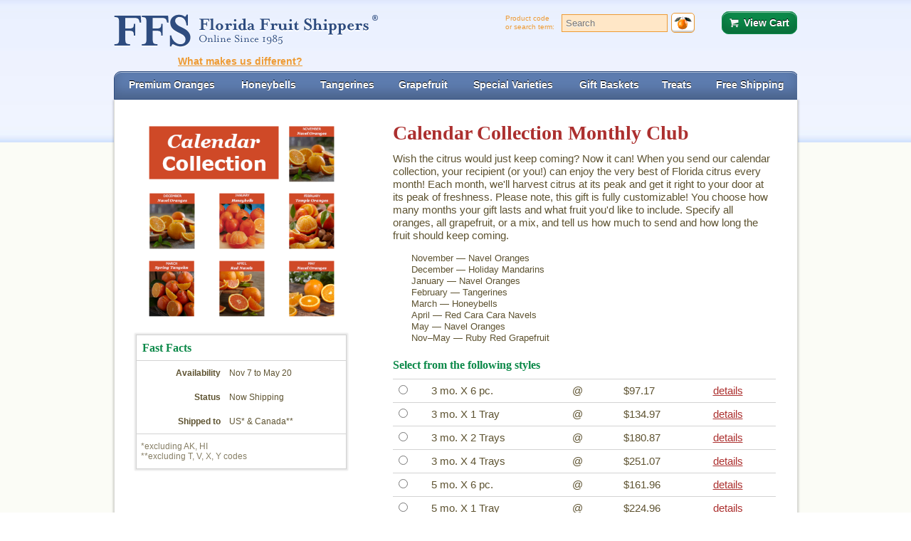

--- FILE ---
content_type: text/html;charset=UTF-8
request_url: https://www.orangesonline.com/calendarclub/index.cfm
body_size: 10635
content:
<!DOCTYPE HTML PUBLIC "-//W3C//DTD HTML 4.01//EN" "http://www.w3.org/TR/html4/strict.dtd">
<html>
	<head>
		<!-- Global site tag (gtag.js) - Google Analytics -->
		<script async src="https://www.googletagmanager.com/gtag/js?id=G-WR5TBEXTC7"></script>
		<script>
		  window.dataLayer = window.dataLayer || [];
		  function gtag(){dataLayer.push(arguments);}
		  gtag('js', new Date());
		
		  gtag('config', 'G-WR5TBEXTC7');
		</script>
		
		<meta http-equiv="Content-Type" content="text/html" charset="UTF-8" />
		
					<meta name="keywords" content="monthly fruit club, fruit club, florida fruit club, oranges monthly, grapefruit monthly, calendar collection monthly fruit club" >
					<meta name="description" content="Grove fresh fruit every month.  You specify all oranges, grapefruit or mixed, we ship at peak ripeness every month." >
					<title>
			Grove fresh fruit shipped every month
		</title> <link rel="stylesheet" type="text/css" href="https://ajax.googleapis.com/ajax/libs/yui/2.9.0/build/reset-fonts-grids/reset-fonts-grids.css">
		<link rel="stylesheet" type="text/css" href="//ajax.googleapis.com/ajax/libs/yui/2.9.0/build/base/base-min.css">
		<link rel="stylesheet" type="text/css" href="/lib/css/ffsstyle.css"> 
		<script type="text/javascript" src="//ajax.googleapis.com/ajax/libs/yui/2.9.0/build/yahoo-dom-event/yahoo-dom-event.js"></script>
		<script type="text/javascript" src="//ajax.googleapis.com/ajax/libs/yui/2.9.0/build/yuiloader/yuiloader-min.js"></script> 
		
		<script src="//ajax.googleapis.com/ajax/libs/jquery/1.9.1/jquery.min.js"></script>
    	<script type="text/javascript" language="JavaScript">
			YAHOO.namespace("ffs");
			YAHOO.ffs.arrDatbug = [];
		</script>
        
				
				<link rel="stylesheet" type="text/css" href="https://ajax.googleapis.com/ajax/libs/yui/2.9.0/build/tabview/assets/skins/sam/tabview.css">				
				
            	<script type="text/javascript">
					// Instantiate and configure YUI Loader:
					YAHOO.ffs.carthref = "https://www.orangesonline.com/shoppingcart"; 
					YAHOO.ffs.checkhref = "https://www.orangesonline.com/checkout";
					YAHOO.ffs.srchArray = ["&amp;","-","a","about","about grapefruit","about honeybells","about oranges","about tangelos","about tangerines","about us","alaska","all","all fruit","almonds","amaretto chocolate covered pecans","amount in package","apple","apples","arizona","arrival","assortment","autumn star","avocado","baby","baby bells","baby honey tangerine","baby honey tangerines","baby honeybells","baby mineola tangeols","baby oranges","baby tangelos","baby tangerines","baby temple orange","baby temple oranges","bacon","bag of fruit","banana nut bundt cake","banana popcorn","bark","basket","baskets","belles","bells","best","bib","biscuit","biscuit mix","bitter oranges","blog","blood oranges","bonanza","bonus","bosc","bourbon cake","bowl","box","brandy cake","breakfast","brunch","bundt","bundt cake","bunny","butter","buttermilk biscuit","buttermilk biscuit mix","buyer's","buyers guide","cake","cakes","calendar","california","canada","canadian bacon","candies","candy","candy fruit slices","cara cara navel oranges","cara cara navels","cara cara oranges","caramel popcorn","cashews","check","cheery","cherry cake","chicken","chocolate","chocolate alligator","chocolate amaretto pecans","chocolate cake","chocolate chip","chocolate chip cake","chocolate chip cookies","chocolate covered macadamia nuts","chocolate crunch popcorn","chocolate dipped coconut patties","chocolate gator","chocolate orange","chocolate pecans","chocolate rum cake","chocolate-covered peanut brittle","chocolate-covered peanuts","chocolate-covered pretzels","chocolate-dipped","chocolates","christmas","christmas tree deluxe","cinnamon","cinnamon coffee cake","cinnamon orange rooibos tea","cinnamon walnut cake","cinnamon walnut coffee cake","citrus","citrus basket","citrus candy","citrus infused chocolate","citrus infused chocolate orange","classic fruitcake","clementine","clementine honeybell cross","clementine hybrid","clementine tangerine","club","coast","coco patties","coconut","coconut candy","coconut chocolate cookies","coconut cookies","coconut patties","coconut patty","coconut toast spread","coffee cake","coffeecake","collection","collections","colorful","colorful gift","combination","combo","comice","consectetur adipiscing","contact us","cookie","cookies","crate","creamy pears","crisp apples","customer","d'anjou","d'anjou pears","danjou","december","deep","deep red grapefruit","delicious","delight","deluxe","deluxe style","dictumst quam","dockside bundt cake","dockside cake","dolor sit amet","double","double chocolate cake","dried","dried angelino plums","dried apples","dried apricots","dried dates","dried fruit","dried kiwi","dried peached","dried pears","dried pitted prunes","dried plums","duo","easy","easy to peel","easy-peel tangerines","easy-to-peel","economical","elit elementum","english walnuts","europe","explosion","fall glo","fallglo tangerine","fancy","favorite","feb","february","ffs difference","field","field crate","finest","first","five","flavor","flavorful","flavors","florida","florida citrus shipped to alaska","florida fruit","florida grapefruit","florida grapefruit shipped to alaska","florida jelly","florida marmalade","florida navel orange","florida navels","florida orange","florida orange marmalade","florida oranges","florida oranges shipped to alaska","florida sunshine box","florida tangelos","florida tangerine","florida tangerines","florida temple orange","florida valencia oranges","foil wrapped chocolates","foil-wrapped chocolates","for","four","free","free shipping","free shipping offers","free shipping specials","fresh fruit arrangement","freshest","from","fruit","fruit and nut snack mix","fruit and nuts snack mix","fruit basket","fruit candy","fruit club","fruit for juice","fruit of the month club","fruit stand","fruitcake","fruits","fudge","gator","giant","giant grapefruit","giant honeybell","giant navel","giant oranges","giant ruby red","gift","gift basket","gift baskets","gift wrap","golden","golden bosc","golden honeybell","golden honeybell mandarin","golden honeybell mandarins","golden honeybells","gourmet","gourmet chocolate truffles","gourmet popcorn","graepfruit","grandma&apos;","grandma&apos;s","grandma's fruitcake","grapefruit","grapefruit and oranges","grove","grove crate","grove orchard combination","guava jelly","guide","half","happy","hard candy","harvest","hawaii","hawaiian cake","heavenly","help","hersheys kisses","holiday","holiday cake","holiday candy","honey","honey dipper","honey murcott","honey murcotts","honey roasted almonds","honey roasted peanuts","honey sweet tangerine","honey sweet tangerines","honey tangerine","honey tangerines","honey-sweet tangerine","honeyball","honeyball grapefruit","honeybell","honeybell 
candy","honeybell bundt cake","honeybell cookies","honeybell gift basket","honeybell hard candies","honeybell hard candy","honeybell hybrid","honeybell marmalade","honeybell orange","honeybell oranges","honeybell tangelo","honeybell tangelo oranges","honeybell tangelos","honeybells","honeybells-navel","how long","how much to buy","how much to purchase","hugs","information","israeli orange","it's","january","jar","jellies","jelly","jelly candies","jelly candy","jubilee","juice","juice oranges","juicing oranges","juicy","juicy oranges","jumbo","keepsake","key lime","key lime bundt cake","key lime cake","key lime cookies","key lime jelly","key lime popcorn","kisses","kosher","large fruit","last","late","lemon","lemon shortbread straws","lemon shortbread treat","lemon straws","lorem ipsum","louisians","lover&apos;s","lovers","macadamia","macadamia nut cake","macadamia nuts","magnificent","mandarin","mandarin orange","mandarins","mango","mango popcorn","mar","march","marmalade","marmalades","marmamalade","marsh","marsh grapefruit","marsh white grapefruit","mattis","medley","message","mighty","milk chcolates","milk chocolate candies","milk chocolate orangee","milk chocolate pecan gophers","milk chocolates","mineola tangelo","mineola tangelos","mini","mix","mixed","mixed fruit","mixed nuts","monthly club","monthly plan","morning","murcott","murcott tangerine","navel","navel orange","navel oranges","navel oranges. tangerines","navels","naveos","new","northwest pears","nougat","nov-jan","november","nut","nuts","o&apos;","occasion","offers","old-fashioned","old-fashioned fruitcake","only","orange","orange and grapefruit","orange blossom honey","orange blossom honey bear","orange coconut patties","orange honey","orange jelly candies","orange juice","orange marmalade","orange tangerine combo pack","orange tangerine mix","oranges","orchard","orchard apples","order","order information","order status","orlando","orlando tangelo","orlando tangelo orange","orlando tangelos","orlandos","orri","ortanique","ortaniques","our","outline","outline of web site","overnight","pacific northwest pears","package report","packs","page","page and navel oranges combo","page orange","patties","payment","peanuts","pear","pears","pecan log","pecan log roll","pecan nut log roll","pecans","peck","peel","petite cara cara navel oranges","petite cara cara oranges","petite cara cara red navels","petite navel oranges","petite red navel oranges","picks","picnic","picnic basket","pineapple","pineapple cake","pineapple macadamia nut cake","plan","play","policy","popcorn","popular","popular oranger grapefruit mix","praline pecans","premium","premium oranges","privacy","privacy policy","product","quality","quantities","quantity","rainbow","raisin cake","ready","recipes","red","red grapefruit","red marsh grapefruit","red navel oranges","red navels","red oranges","reds","report to us","ring","rio grapefruit","rio red grapefruit","road","robinson","robinson tangerine","ruby","ruby red","ruby red grapefruit","ruby reds","rum","rum cake","rush","rush delivery","rustic basket","rustic woven basket","sack of fruit","sacks","salad","sale","sampler","sampler plan","samplers","savory","sback","scarlet","scarlet navels","scarlet oranges","sea salt popcorn","secure message","seedless","select","selection","send","service","seven","seville","seville oranges","ship","shipped","shippers","shipping","shipping information","ships","shortbread straws","signature","site","site map","six","small orange","small oranges","snack","snack mix","snacks","snowman","snowman tissue","snowman wrap","sol zest","sour","sour oranges","southern","special","special offer","specialty","spot wrap","spring","spring tangelos","stand","starkrimson","state","status","straws","style","sugar belles","sugarbelle","sugarbelles","summer","sunburst","sunburst tangerine","sunny","sunrise","sunrise brunch","sunrise special brunch","sunshine","super","supreme","sweet","sweet tangerine","sweet tangerines","sweets","t","tail","tangelee","tangelees","tangelo","tangelo oranges","tangelos","tangerine","tangerine basket","tangerine gift basket","tangerine honeybell cross","tangerine orange mix","tangerine sale","tangerine special","tangerine tangelo cross","tangerine tangelo hybrid","tangerine time","tangerines","tangor","tangors","taste","tea","temple","temple orange","temple oranges","temples","temptations","ten","test","testing","texas","thank","thank you gift","the","thin skin","thinking of you gift","three","three bags","three day","time","times","tissue wrap","toasted coconut popcorn","toffee","toffee bark","top","tower","trace","track order","tray liner","treasure","treat","tree","tree ripened pears","trio","trip","triple","tropical","tropical fruit","tropical jelly","tropical marmalade","tropics","two day","two shipments","ultimate","under $20","valencia","valencia and honey tangerine combo","valencia orange","valencia oranges","valencias","value","value priced gift","variety","walnut","walnut coffee cake","walnut fudge","walnuts","ways","web","white","white grapefruit","white marsh grapefruit","why is our fruit better","wicker basket","wicker candy tray","with","wooden","wooden handles","woven basket","year","you","zesty","zipper skin","zipper-skin"] ;
				</script>
				<script type="text/javascript" src="/lib/js/wddx-lib-cscript-topcart-login-mpop-2.js"></script>
				<!--Insert Sentry code here -->
				<script src="https://cdn.ravenjs.com/3.24.0/raven.min.js" crossorigin="anonymous"></script>
				<script>Raven.config('https://2226638d1e8d4b2282d4aee74c7908d3@sentry.io/546977').install();</script>
				<!-- End Sentry Code -->
            
            	<script>
				  (function(i,s,o,g,r,a,m){i['GoogleAnalyticsObject']=r;i[r]=i[r]||function(){
				  (i[r].q=i[r].q||[]).push(arguments)},i[r].l=1*new Date();a=s.createElement(o),
				  m=s.getElementsByTagName(o)[0];a.async=1;a.src=g;m.parentNode.insertBefore(a,m)
				  })(window,document,'script','//www.google-analytics.com/analytics.js','ga');
				
				  ga('create', 'UA-4424892-1', 'auto');
				  ga('send', 'pageview');
				</script>
            
	</head> <body class="yui-skin-sam "> <div id="doc2" class="yui-t2 docBody">
			<div id="hd">
			<a name="Top"></a>
			<a href="/">
			<div id="logo">Fresh Oranges Delivered by Florida Fruit Shippers&reg;</div>
			</a>
			<div id=header>
			<div id="searchbox"> <form action="/Catalog/start.cfm;jsessionid=1A44B96D34FFF95F066A55EE4DD90C20.cfusion?CFID=68830125&CFTOKEN=7946a58e67bc75ec-967DEA59-D544-5455-C8A934F7728CFE54&jsessionid=1A44B96D34FFF95F066A55EE4DD90C20.cfusion" method="post">
		<label for="searchterm"><span id="searchlabeltop" class="searchlabel">Product code</span><span id="searchlabelbottom" class="searchlabel">or search term:</span></label>
		<input type="hidden" name="direct" value="SEARCH" />
		<span class="searchInput"><input type="text" id="srchInput" name="searchterm" maxlength="20" value="" placeholder="Search" size="10" style="color: #404040" /></span>
		<input type="image" id="GO" value="Go" name="GO" src="/images/ong20x25.gif" alt="Search" width="25" height="20" border="0" align="baseline" />		 
		</form> </div>
		<div id="cartbox"><a  href="/shoppingcart/index.cfm;jsessionid=1A44B96D34FFF95F066A55EE4DD90C20.cfusion?CFID=68830125&CFTOKEN=7946a58e67bc75ec-967DEA59-D544-5455-C8A934F7728CFE54&jsessionid=1A44B96D34FFF95F066A55EE4DD90C20.cfusion" id="cartimg"><img src="/Images/cartempty.gif" alt="Your shopping cart is empty" width="54" height="29" border="0" id="cartgraph"></a>
				<span class="cartlabel"> <a href="/shoppingcart/index.cfm;jsessionid=1A44B96D34FFF95F066A55EE4DD90C20.cfusion?CFID=68830125&CFTOKEN=7946a58e67bc75ec-967DEA59-D544-5455-C8A934F7728CFE54&jsessionid=1A44B96D34FFF95F066A55EE4DD90C20.cfusion" id="cartlink">View Cart</a></span> <div id="cartpanel"></div> </div> 
			</div>
			<div id="customer_service" style="display:none">
				<strong>1-833-509-0038</strong>
			</div>
			
				
			
				<div id="infographic_link"> 
					<a href="/ffs_difference/" >What makes us different?</a>
				</div>
			
			<div id="tabmenubox">
				
		<div id="tabmenuyui" class="yui-navset">
		<ul class="yui-nav">
		<li><a href="/oranges/index.cfm"><em>Premium Oranges</em></a></li> <li><a href="/honeybells/index.cfm"><em>Honeybells</em></a></li> <li><a href="/tangerines/index.cfm"><em>Tangerines</em></a></li> <li><a href="/grapefruit/index.cfm"><em>Grapefruit</em></a></li> <li><a href="/specialvarieties/index.cfm"><em>Special Varieties</em></a></li> <li><a href="/giftbaskets/index.cfm"><em>Gift Baskets</em></a></li> <li><a href="/sweettreats/index.cfm"><em>Treats</em></a></li> <li><a href="/freeshipping/index.cfm"><em>Free Shipping</em></a></li> </ul>
		</div> 
			</div>
			<div><div id="srchContainer"></div></div>
		</div>
		<div id="container">
			<div id="bd"> 
	<div id="leftcol" class="yui-b">
		
	</div><!-- left col -->
	<div id="yui-main">
	<div class="yui-b">

		<div class="yui-gf">
			<div class="yui-u first">
	
				<div id="prodimage"> <script type="application/ld+json">
{
  "@context": "http://schema.org",
  "@type": "ImageObject",
  "author": "Florida Fruit Shippers",
  "contentLocation": "St. Petersburg, Florida",
  "contentUrl": "calendar_collection_400x383.png",
  "datePublished": "2019-09-01",
  "description": "Top-quality citrus each month and special savings.",
  "name": "Calendar Collection Monthly Fruit Club."
}
</script>
						<img src="/images/calendar_collection_400x383.png" alt="Monthly Fruit Club featuring Florida Oranges and Grapefruit." width="100%"/> </div>
				<!-- div #fastfacts -->
				<div id="fastfacts">
		<table summary="Availability dates, shipping destinations and shipping restrictions for this product.">
		<thead><tr><th id="ffTitle" colspan="2">Fast Facts</th></tr></thead>
		<tr>
		<th>Availability</th>
		<td>Nov 7	to May 20</td>
		</tr>
		<tr>
		<th>Status</th> <td>Now Shipping</td> </tr>
		<tr>
		<th>Shipped to</th>
		<td>US* &amp; Canada**</td>
		</tr> <tfoot><tr><td colspan="2">*excluding AK, HI<br />**excluding T, V, X, Y codes</td></tr></tfoot> </table>
		</div> 
				<!-- 
			</div>
			-->
		</div>
		<div class="yui-u" id="prodcenter">
		<div class="arthead">
			<h1>
				Calendar Collection Monthly Club
			</h1> </div>
		<div id="vspacer">
		</div>
		<div id="prodtext">
			<p>Wish the citrus would just keep coming? Now it can! When you send our calendar collection, your recipient 
(or you!) can enjoy the very best of Florida citrus every month! Each month, we&apos;ll harvest citrus at its peak 
and get it right to your door at its peak of freshness. Please note, this gift is fully customizable! You 
choose how many months your gift lasts and what fruit you&apos;d like to include. Specify all oranges, all 
grapefruit, or a mix, and tell us how much to send and how long the fruit should keep coming.</p>

<font size="-1">
<ul>
<li>November &mdash; Navel Oranges</li>
<li>December &mdash; Holiday Mandarins</li>
<li>January &mdash; Navel Oranges</li>
<li>February &mdash; Tangerines</li>
<li>March &mdash; Honeybells</li>
<li>April &mdash; Red Cara Cara Navels</li>
<li>May &mdash; Navel Oranges</li>
<li>Nov&ndash;May &mdash; Ruby Red Grapefruit</li>
</ul></font> 
		</div><!-- #prodtext -->
	
		<div class="clear" id="prodfacts">
		<form name="frmProd" id="frmProd" action="/Catalog/add2cart.cfm;jsessionid=1A44B96D34FFF95F066A55EE4DD90C20.cfusion?CFID=68830125&CFTOKEN=7946a58e67bc75ec-967DEA59-D544-5455-C8A934F7728CFE54&jsessionid=1A44B96D34FFF95F066A55EE4DD90C20.cfusion" method="post">
		<input type="hidden" name="TRANDate" value="CurrentDate()"/>
		<input type="hidden" name="TRANTime" value="CurrentTime()"/>
		<input type="hidden" name="CustID" value="967DEA5B-D139-7B31-F52A10273925AB1C"/>
		<input type="hidden" name="startdate" value="2025-11-07 00:00:00.0" />
		<input type="hidden" name="enddate" value="2026-05-20 23:40:00.0" />
	
					<div id="avail">
					<div class="prodpanel" id="slctstyle">
						<div class="prodOptions" id="itemlist">
		<div class="hd">
		<div class="tl">
		</div> <div class="ctr">
				<a name="ItemListBegin">Select from the following styles</a>
				</div>
				<div class="tr">
				</div>
				</div>
				<div class="bd">
				<table summary="Select the product style you want to order." id="itemtable">
				<tbody> <tr >
					<td class="radioItem"><input type="radio" id="style" name="style" value="3MS"  /></td>
					<td class="radiolabel"><label for="style">3 mo. X 6 pc.</label></td><td class="at">@</td><td class="itemprice">&nbsp;<span class="actualprice">$97.17</span>
					<input type="hidden" name="3MSitemprice" value="97.17" /><input type="hidden" name="3MSparts" value="3" /></td>
					<td class="itemdetails"><a href="#3MS"><span class="navColBody">details</span></a><br /></td>
					</tr> <tr >
					<td class="radioItem"><input type="radio" id="style" name="style" value="1O3"  /></td>
					<td class="radiolabel"><label for="style">3 mo. X 1 Tray</label></td><td class="at">@</td><td class="itemprice">&nbsp;<span class="actualprice">$134.97</span>
					<input type="hidden" name="1O3itemprice" value="134.97" /><input type="hidden" name="1O3parts" value="3" /></td>
					<td class="itemdetails"><a href="#1O3"><span class="navColBody">details</span></a><br /></td>
					</tr> <tr >
					<td class="radioItem"><input type="radio" id="style" name="style" value="P2O3"  /></td>
					<td class="radiolabel"><label for="style">3 mo. X 2 Trays</label></td><td class="at">@</td><td class="itemprice">&nbsp;<span class="actualprice">$180.87</span>
					<input type="hidden" name="P2O3itemprice" value="180.87" /><input type="hidden" name="P2O3parts" value="3" /></td>
					<td class="itemdetails"><a href="#P2O3"><span class="navColBody">details</span></a><br /></td>
					</tr> <tr >
					<td class="radioItem"><input type="radio" id="style" name="style" value="P4O3"  /></td>
					<td class="radiolabel"><label for="style">3 mo. X 4 Trays</label></td><td class="at">@</td><td class="itemprice">&nbsp;<span class="actualprice">$251.07</span>
					<input type="hidden" name="P4O3itemprice" value="251.07" /><input type="hidden" name="P4O3parts" value="3" /></td>
					<td class="itemdetails"><a href="#P4O3"><span class="navColBody">details</span></a><br /></td>
					</tr> <tr >
					<td class="radioItem"><input type="radio" id="style" name="style" value="P6O5"  /></td>
					<td class="radiolabel"><label for="style">5 mo. X 6 pc.</label></td><td class="at">@</td><td class="itemprice">&nbsp;<span class="actualprice">$161.96</span>
					<input type="hidden" name="P6O5itemprice" value="161.96" /><input type="hidden" name="P6O5parts" value="5" /></td>
					<td class="itemdetails"><a href="#P6O5"><span class="navColBody">details</span></a><br /></td>
					</tr> <tr >
					<td class="radioItem"><input type="radio" id="style" name="style" value="P1O5"  /></td>
					<td class="radiolabel"><label for="style">5 mo. X 1 Tray</label></td><td class="at">@</td><td class="itemprice">&nbsp;<span class="actualprice">$224.96</span>
					<input type="hidden" name="P1O5itemprice" value="224.96" /><input type="hidden" name="P1O5parts" value="5" /></td>
					<td class="itemdetails"><a href="#P1O5"><span class="navColBody">details</span></a><br /></td>
					</tr> <tr >
					<td class="radioItem"><input type="radio" id="style" name="style" value="P2O5"  /></td>
					<td class="radiolabel"><label for="style">5 mo. X 2 Trays</label></td><td class="at">@</td><td class="itemprice">&nbsp;<span class="actualprice">$301.46</span>
					<input type="hidden" name="P2O5itemprice" value="301.46" /><input type="hidden" name="P2O5parts" value="5" /></td>
					<td class="itemdetails"><a href="#P2O5"><span class="navColBody">details</span></a><br /></td>
					</tr> <tr >
					<td class="radioItem"><input type="radio" id="style" name="style" value="P4O5"  /></td>
					<td class="radiolabel"><label for="style">5 mo. X 4 Trays</label></td><td class="at">@</td><td class="itemprice">&nbsp;<span class="actualprice">$418.46</span>
					<input type="hidden" name="P4O5itemprice" value="418.46" /><input type="hidden" name="P4O5parts" value="5" /></td>
					<td class="itemdetails"><a href="#P4O5"><span class="navColBody">details</span></a><br /></td>
					</tr> <tr >
					<td class="radioItem"><input type="radio" id="style" name="style" value="P6O7"  /></td>
					<td class="radiolabel"><label for="style">7 mo. X 6 pc.</label></td><td class="at">@</td><td class="itemprice">&nbsp;<span class="actualprice">$226.74</span>
					<input type="hidden" name="P6O7itemprice" value="226.74" /><input type="hidden" name="P6O7parts" value="7" /></td>
					<td class="itemdetails"><a href="#P6O7"><span class="navColBody">details</span></a><br /></td>
					</tr> <tr >
					<td class="radioItem"><input type="radio" id="style" name="style" value="P1O7"  /></td>
					<td class="radiolabel"><label for="style">7 mo. X 1 Tray</label></td><td class="at">@</td><td class="itemprice">&nbsp;<span class="actualprice">$314.94</span>
					<input type="hidden" name="P1O7itemprice" value="314.94" /><input type="hidden" name="P1O7parts" value="7" /></td>
					<td class="itemdetails"><a href="#P1O7"><span class="navColBody">details</span></a><br /></td>
					</tr> <tr >
					<td class="radioItem"><input type="radio" id="style" name="style" value="P2O7"  /></td>
					<td class="radiolabel"><label for="style">7 mo. X 2 Trays</label></td><td class="at">@</td><td class="itemprice">&nbsp;<span class="actualprice">$422.04</span>
					<input type="hidden" name="P2O7itemprice" value="422.04" /><input type="hidden" name="P2O7parts" value="7" /></td>
					<td class="itemdetails"><a href="#P2O7"><span class="navColBody">details</span></a><br /></td>
					</tr> <tr >
					<td class="radioItem"><input type="radio" id="style" name="style" value="P4O7"  /></td>
					<td class="radiolabel"><label for="style">7 mo. X 4 Trays</label></td><td class="at">@</td><td class="itemprice">&nbsp;<span class="actualprice">$585.84</span>
					<input type="hidden" name="P4O7itemprice" value="585.84" /><input type="hidden" name="P4O7parts" value="7" /></td>
					<td class="itemdetails"><a href="#P4O7"><span class="navColBody">details</span></a><br /></td>
					</tr> </tbody>
				</table>
				</div> <div class="ft">
		<div class="bl">
		</div>
		<div class="ctr" id="itemship">
		<span class="navColBody">Add $17.99 shipping and handling to US for each shipment,<br />$49.99 shipping and handling to Canada for each shipment.</span>
		</div>
		<div class="br">
		</div>
		</div>
		</div> 
					</div><!-- slctstyle -->
				
							<div class="prodpanel" id="packprompt">
								<div class="prodOptions">
		<div class="hd">
		<div class="tl">
		</div> <div class="ctr">Packing Instructions</div> <div class="tr">
		</div>
		</div>
		<div class="bd"> <p><div class="pmptSlctLbl"><label for="ogm">Pack&nbsp;With:</label></div>
			<div class="pmptSlct"><select id="ogm" name="ogm" size="3">
			<option value="MIX" selected>Mixed Oranges &amp; Grapefruit</option>
			<option value="ORG">All Oranges</option>
			<option value="GFT">All Grapefruit</option>
			</select></div></p> </div>
		<div class="ft">
		<div class="bl">
		</div>
		<div class="ctr">
		</div>
		<div class="br">
		</div>
		</div>
		</div><!-- packprompt --> 
							</div>
						
						<div id="sub2cart">
							<input id="add2cart" type="submit" value="Add to Shopping Cart" name="Add2Cart"/>
						</div>
					
				</form>
			
		
		</div>
		
		
				</div><!-- #proddesc -->
		</div><!-- .yui-u #prodcenter -->
		</div><!-- .yui-gf -->
		<div id="rick">
			<img src="/images/rick-delgreco.png"/>
			<div class="rick-quote">
				"We work hard to select only the finest fruit and deliver it in excellent condition. I 
				Unconditionally Guarantee you and yours will enjoy our grove fresh citrus."
				<div class="rick-info">
					Rick Del Greco
					<span class="rick-title">
						Owner, Florida Fruit Shippers
					</span>
				</div>
			</div>
		</div>
		
		<div class="yui-u" id="prod-detail" style="width: 100%">
			<h2>Special Savings</h2>
<p>All full retail calendar club prices are discounted 10% off the equivalent per package price.

<h2>Availability</h2>
<p>The Calendar Collection Monthly Fruit Club is 
available to the lower 48 US states and Canada November through April.</p>

<h2>Available With All Oranges, All Grapefruit or Mixed Oranges and Grapefruit</h2>
<p>Select "All Oranges" in the Packing Instructions to receive all oranges in the monthly 
shipments.  Select "All Grapefruit" to receive all Ruby Red Grapefruit each month.
Choose "Mixed Oranges and Grapefruit" for a mixed pack of seasonal premium 
oranges and Ruby Red Grapefruit to arrive each month.</p>

		</div>
		<div id="prodspechead">
			<h2>
				Calendar Collection Monthly Club 
				Product Specifications
			</h2>
		</div>
	
			<div class="prodspecs ">
				<a name="3MS" id="3MS">
					<strong>
						3 mo. X 6 pc.
					</strong>
				</a>
				<br/>
				<pre>Package Particulars
  Three shipments.  Each is:
  Recommended for:  1 person
  Weight (approx.):  3.6 lb/1.6 kg
  Pieces (approx.):  6 oranges -OR-
    4 grapefruit or
    3 oranges and 2 grapefruit
  Available to: U.S. and Canada</pre>
				
				<a href="#ItemListBegin">
					return to item list
				</a>
						
			</div><!-- .prodspecs -->
		
			<div class="prodspecs ">
				<a name="1O3" id="1O3">
					<strong>
						3 mo. X 1 Tray
					</strong>
				</a>
				<br/>
				<pre>Package Particulars
  Three shipments.  Each shipment is -
  Recommended for:  1-2 persons
  Orange-Grapefruit-Mixed?:  Specify mixed to
    include Ruby Red Grapefruit
  Weight (approx.):  8.2 lb/3.7 kg
  Pieces (approx.):  12 oranges -OR-
    6-8 grapefruit -OR-
    7 oranges, 3 grapefruit
  Available to: U.S. and Canada</pre>
				
				<a href="#ItemListBegin">
					return to item list
				</a>
						
			</div><!-- .prodspecs -->
		
			<div class="prodspecs ">
				<a name="P2O3" id="P2O3">
					<strong>
						3 mo. X 2 Trays
					</strong>
				</a>
				<br/>
				<pre>Package Particulars
  Three shipments.  Each shipment is -
  Recommended for:  2-3 persons
  Orange-Grapefruit-Mixed?:  Specify mixed to
    include Ruby Red Grapefruit
  Weight (approx.):  15.6 lb/7.1 kg
  Pieces (approx.):  24 oranges -OR-
    12-16 grapefruit -OR-
   14 oranges, 6 grapefruit
  Available to: U.S. and Canada</pre>
				
				<a href="#ItemListBegin">
					return to item list
				</a>
						
			</div><!-- .prodspecs -->
		
				<br style="clear: left" />
			
			<div class="prodspecs ">
				<a name="P4O3" id="P4O3">
					<strong>
						3 mo. X 4 Trays
					</strong>
				</a>
				<br/>
				<pre>Package Particulars
  Three shipments.  Each shipment is -
  Recommended for:  4-6 persons
  Orange-Grapefruit-Mixed?:  Specify mixed to
    include Ruby Red Grapefruit
  Weight (approx.):  30.4 lb/13.8 kg ea. pkg.
  Pieces (approx.):  48 oranges -OR-
    24-32 grapefruit -OR-
    28 oranges, 12 grapefruit
  Available to: U.S. and Canada</pre>
				
				<a href="#ItemListBegin">
					return to item list
				</a>
						
			</div><!-- .prodspecs -->
		
			<div class="prodspecs ">
				<a name="P6O5" id="P6O5">
					<strong>
						5 mo. X 6 pc.
					</strong>
				</a>
				<br/>
				<pre>Package Particulars
  Five shipments.  Each is:
  Recommended for:  1 person
  Weight (approx.):  4 lb/1.8 kg
  Pieces (approx.):  6 oranges
  Available to: U.S. and Canada</pre>
				
				<a href="#ItemListBegin">
					return to item list
				</a>
						
			</div><!-- .prodspecs -->
		
			<div class="prodspecs ">
				<a name="P1O5" id="P1O5">
					<strong>
						5 mo. X 1 Tray
					</strong>
				</a>
				<br/>
				<pre>Package Particulars
  Five shipments.  Each shipment is -
  Recommended for:  1-2 persons
  Orange-Grapefruit-Mixed?:  Select all
    Oranges, all Grapefruit or Mixed
  Weight (approx.):  8.2 lb/3.7 kg
  Pieces (approx.):  12 oranges -OR-
    6-8 grapefruit -OR-
    7 oranges, 3 grapefruit
  Available to: U.S. and Canada</pre>
				
				<a href="#ItemListBegin">
					return to item list
				</a>
						
			</div><!-- .prodspecs -->
		
				<br style="clear: left" />
			
			<div class="prodspecs ">
				<a name="P2O5" id="P2O5">
					<strong>
						5 mo. X 2 Trays
					</strong>
				</a>
				<br/>
				<pre>Package Particulars
  Five shipments.  Each shipment is -
  Recommended for:  2-3 persons
  Orange-Grapefruit-Mixed?:  Select all
    Oranges, all Grapefruit or Mixed
  Weight (approx.):  15.6 lb/7.1 kg
  Pieces (approx.):  24 oranges -OR-
    12-16 grapefruit -OR-
    14 oranges, 6 grapefruit
  Available to: U.S. and Canada</pre>
				
				<a href="#ItemListBegin">
					return to item list
				</a>
						
			</div><!-- .prodspecs -->
		
			<div class="prodspecs ">
				<a name="P4O5" id="P4O5">
					<strong>
						5 mo. X 4 Trays
					</strong>
				</a>
				<br/>
				<pre>Package Particulars
  Five shipments.  Each shipment is -
  Recommended for:  4-6 persons
  Orange-Grapefruit-Mixed?:  Select all
    Oranges, all Grapefruit or Mixed
  Weight (approx.):  30.4 lb/13.8 kg ea. pkg.
  Pieces (approx.):  48 oranges -OR-
    24-32 grapefruit -OR-
    28 oranges, 12 grapefruit
  Available to: U.S. and Canada</pre>
				
				<a href="#ItemListBegin">
					return to item list
				</a>
						
			</div><!-- .prodspecs -->
		
			<div class="prodspecs ">
				<a name="P6O7" id="P6O7">
					<strong>
						7 mo. X 6 pc.
					</strong>
				</a>
				<br/>
				<pre>Package Particulars
  Seven shipments.  Each shipment is:
  Recommended for:  1 person
  Weight (approx.):  4 lb/1.8 kg
  Pieces (approx.):  6 oranges
  Available to: U.S. and Canada</pre>
				
				<a href="#ItemListBegin">
					return to item list
				</a>
						
			</div><!-- .prodspecs -->
		
				<br style="clear: left" />
			
			<div class="prodspecs ">
				<a name="P1O7" id="P1O7">
					<strong>
						7 mo. X 1 Tray
					</strong>
				</a>
				<br/>
				<pre>Package Particulars
  Seven shipments.  Each shipment is -
  Recommended for:  1-2 persons
  Orange-Grapefruit-Mixed?:  Select all
    Oranges, all Grapefruit or Mixed
  Weight (approx.):  8.2 lb/3.7 kg
  Pieces (approx.):  12 oranges -OR-
    6-8 grapefruit -OR-
    7 oranges, 3 grapefruit
  Available to: U.S. and Canada</pre>
				
				<a href="#ItemListBegin">
					return to item list
				</a>
						
			</div><!-- .prodspecs -->
		
			<div class="prodspecs ">
				<a name="P2O7" id="P2O7">
					<strong>
						7 mo. X 2 Trays
					</strong>
				</a>
				<br/>
				<pre>Package Particulars
  Seven shipments.  Each shipment is -
  Recommended for:  2-3 persons
  Orange-Grapefruit-Mixed?:  Select all
    Oranges, all Grapefruit or Mixed
  Weight (approx.):  15.6 lb/7.1 kg
  Pieces (approx.):  24 oranges -OR-
    12-16 grapefruit -OR-
    14 oranges, 6 grapefruit
  Available to: U.S. and Canada</pre>
				
				<a href="#ItemListBegin">
					return to item list
				</a>
						
			</div><!-- .prodspecs -->
		
			<div class="prodspecs ">
				<a name="P4O7" id="P4O7">
					<strong>
						7 mo. X 4 Trays
					</strong>
				</a>
				<br/>
				<pre>Package Particulars
  Seven shipments.  Each shipment is -
  Recommended for:  4-6 persons
  Orange-Grapefruit-Mixed?:  Select all
    Oranges, all Grapefruit or Mixed
  Weight (approx.):  30.4 lb/13.8 kg
  Pieces (approx.):  48 oranges -OR-
    24-32 grapefruit -OR-
    28 oranges, 12 grapefruit
  Available to: U.S. and Canada</pre>
				
				<a href="#ItemListBegin">
					return to item list
				</a>
						
			</div><!-- .prodspecs -->
		<!-- #prodfacts --></div>
	<!-- #proddesc --> 
		<div class="yui-g">
		</div>
	<!-- yui-b --><!-- yui-main --> </div></div>
		<div id="ft" align="center">
		<div class="navline"> <div class="horizontalmenu footermenu">
			<ul> <li><a href="/buyers_guide/index.cfm">Buyer&apos;s Guide</a></li> <li><a href="/aboutffs/index.cfm">About FFS</a></li> <li><a href="/shippinginfo/index.cfm">Shipping Info</a></li> <li><a href="/customerservice/index.cfm">Customer Service</a></li> <li><a href="/recipes/index.cfm">Recipes</a></li> <li><a href="/sitemap/index.cfm">Site Map</a></li> <li><a href="/orderstatus/index.cfm">Order Status</a></li> <li><a href="/privacypolicy/index.cfm">Privacy Policy</a></li> <li><a href="https://blog.orangesonline.com">Blog</a></li> </ul> 
		
		<div id="footercontentmenu">
		<ul> <li><a href="/tangerines/index.cfm">Tangerines</a></li> <li><a href="/oranges/index.cfm">Premium Oranges</a></li> <li><a href="/honeybells/index.cfm">Honeybells</a></li> <li><a href="/giftbaskets/index.cfm">Gift Baskets</a></li> <li><a href="/specialvarieties/index.cfm">Special Varieties</a></li> <li><a href="/sweettreats/index.cfm">Treats</a></li> <li><a href="/grapefruit/index.cfm">Grapefruit</a></li> <li><a href="/freeshipping/index.cfm">Free Shipping</a></li> </ul>
		</div>
		</div> </div>
		<div align="center" class="footnote">
		&copy; 1996-2026 Vegetable Kingdom Inc., PO Box 530456, St. Petersburg, FL  33747  All rights reserved.<br>
		Florida Fruit Shippers&reg; is a registered trademark of Vegetable Kingdom Inc.<br>
		</div> </div></div>
			</body>
</html> 